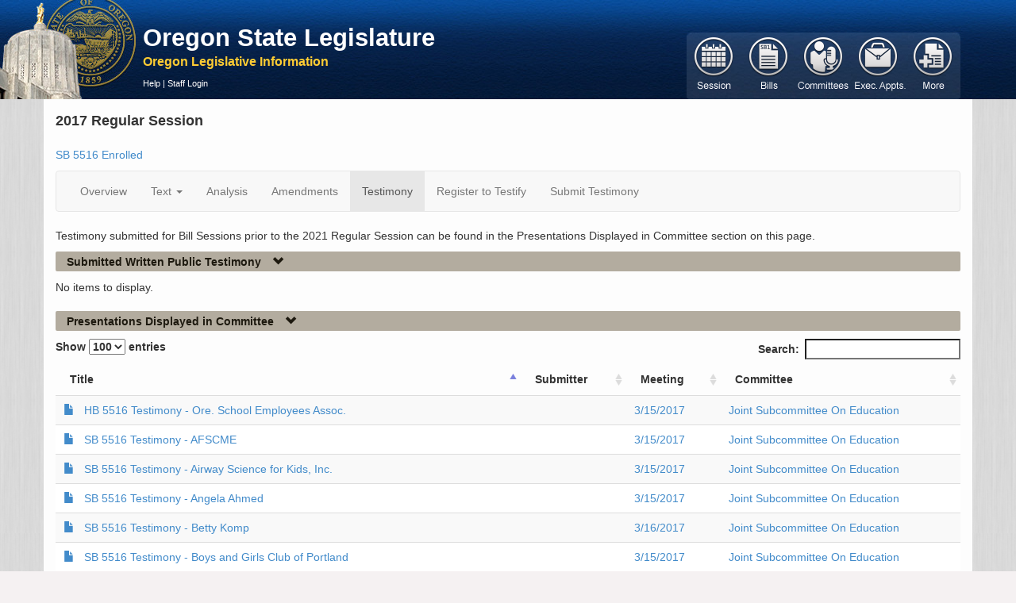

--- FILE ---
content_type: text/html; charset=utf-8
request_url: https://olis.oregonlegislature.gov/liz/2017R1/Measures/Testimony/SB5516
body_size: 98006
content:
<!DOCTYPE html>
<html lang="en">
<head>
    <meta http-equiv="X-UA-Compatible" content="IE=edge,chrome=1" />
    <meta charset="utf-8" />
    <title>SB5516 2017 Regular Session -  Oregon Legislative Information System</title>
    <link href="/liz/favicon.ico" rel="shortcut icon" type="image/x-icon" />
    <meta name="viewport" content="width=device-width, initial-scale=1.0" />
    <meta name="description" content="" />
    <meta name="author" content="" />

    



<link href="https://apps.oregonlegislature.gov/cdn/bootstrap/3.2.0/css/bootstrap-bundle.min.css" rel="stylesheet"/>






<link href="https://apps.oregonlegislature.gov/cdn/Leg/1.1.1/css/LegStandard.min.css" rel="stylesheet"/>

<link href="https://apps.oregonlegislature.gov/cdn/jquery.dataTables/1.10.2/media/css/jquery.dataTables.min.css" rel="stylesheet"/>

<link href="https://apps.oregonlegislature.gov/cdn/toastr/2.0.3/css/toastr.min.css" rel="stylesheet"/>

<link href="/liz/Content/Application.css" rel="stylesheet"/>
<link href="/liz/Content/legFooter.css" rel="stylesheet"/>


<link href=https://www.oregonlegislature.gov/olisnotification/olis-notification.css rel="stylesheet">

    
    <script src="//apps.oregonlegislature.gov/cdn/modernizr/2.8.3/modernizr-2.8.3.min.js"></script>

<script src="//apps.oregonlegislature.gov/cdn/jquery-custom-bundle/1.1.2/jquery-bundle.min.js"></script>

<script src="//apps.oregonlegislature.gov/cdn/jquery.dataTables/1.10.2/jquery.dataTables.min.js"></script>

<script src="//apps.oregonlegislature.gov/cdn/typeahead.jquery/0.10.4/typeahead.jquery.min.js"></script>

<script src="//apps.oregonlegislature.gov/cdn/bootstrap/3.2.0/js/bootstrap-bundle.min.js"></script>

<script src="//apps.oregonlegislature.gov/cdn/jquery.cookie/1.4/jquery.cookie.min.js"></script>

<script src="//apps.oregonlegislature.gov/cdn/Leg/1.1.2/js/leg-bundle.min.js"></script>


<script>
   var require = {
      baseUrl: '/liz/Scripts'
   };
</script>


<script src="//apps.oregonlegislature.gov/cdn/toastr/2.0.3/js/toastr.min.js"></script>


    
    <!-- Global site tag (gtag.js) - Google Analytics -->
<script async src="https://www.googletagmanager.com/gtag/js?id=G-DW4JVLGNKY"></script>
<script src="/liz/Scripts/googleAnalytics.js"></script>


</head>
<body translate="no">
    <div id="mainWrapper" class="container-fluid">
        <header class="row hidden-xs" style="margin-left: -20px">
            <div class="top-menu">
                <a href="http://www.oregonlegislature.gov/" class="oregon-leg-icon-link hidden-xs" target="_blank"></a>
                <div class="col-sm-4 col-md-5" style="margin: 0px 0px 0px 180px; padding-left: 5px;">
                    <h4 class="banner-header">
                        <a href="http://www.oregonlegislature.gov/" target="_blank" class="visible-md visible-lg" style="line-height:20px; font-weight: 600">Oregon State Legislature</a>
                    </h4>
                    <a href="/liz/"><small class="banner-subheader"><span class="">Oregon Legislative Information</span></small></a>
                    <div class="page-menu page-menu-text hidden-xs ">
                        
                        

<a href="https://www.oregonlegislature.gov/OLIS_help/Pages/Measures.aspx#Testimony" target="_blank">Help</a>
     | <a href="/liz/2017R1/Account/Login">Staff Login</a>
                    </div>
                </div>
            </div>
        </header>

        <div class="mobile-nav visible-xs row">
            <div class="col-xs-12" id="mobile-navbar">
                


<nav class="navbar navbar-default default-main-nav" style="">
    <div class="container-fluid">
        <div class="navbar-header">
            
            <a id="mobile-nav-brand" 
                class="navbar-brand visible-xs" 
                data-toggle="collapse" 
                data-target="#mobile-main-menu-bar-mobile-collapse" 
                style="height: 35px !important">
                Oregon Legislative Information
            </a>

            <button type="button" class="navbar-toggle" data-toggle="collapse" data-target="#mobile-main-menu-bar-mobile-collapse">
                <span class="sr-only">Toggle navigation</span>
                <span class="icon-bar"></span>
                <span class="icon-bar"></span>
                <span class="icon-bar"></span>
            </button>
        </div>
    </div>
    <div id="mobile-main-menu-bar-mobile-collapse" class="navbar-collapse collapse">
        <ul id="navigation-mobile">

                <li id="navigation-1-mobile" class="mobile-menu-li" style="display: block">
                    <a href="#" class=""
                       data-toggle="collapse"
                       data-target="#navigation-1-mobile-collapse"
                       data-icon-element="#navigation-1-mobile-icon"
                       data-collapsed-icon="glyphicon-plus"
                       data-expanded-icon="glyphicon-minus">

                        <span style="text-indent: 0px" class="mobile-header-text">
                            Session
                        </span>
                        <i id="navigation-1-mobile-icon" class="mobile-nav-icon glyphicon glyphicon-plus"></i>
                    </a>
                    <div id="navigation-1-mobile-collapse" class="collapse" data-load-action="/liz/2017R1/Navigation/SessionSelect?mobile=True" style="background: rgb(218, 206, 191);">
                    </div>
                </li>
                <li id="navigation-2-mobile" class="mobile-menu-li" style="display: block">
                    <a href="#" class="current"
                       data-toggle="collapse"
                       data-target="#navigation-2-mobile-collapse"
                       data-icon-element="#navigation-2-mobile-icon"
                       data-collapsed-icon="glyphicon-plus"
                       data-expanded-icon="glyphicon-minus">

                        <span style="text-indent: 0px" class="mobile-header-text">
                            Bills
                        </span>
                        <i id="navigation-2-mobile-icon" class="mobile-nav-icon glyphicon glyphicon-plus"></i>
                    </a>
                    <div id="navigation-2-mobile-collapse" class="collapse" data-load-action="/liz/2017R1/Navigation/BillSearchForm?mobile=True" style="background: rgb(218, 206, 191);">
                    </div>
                </li>
                <li id="navigation-3-mobile" class="mobile-menu-li" style="display: block">
                    <a href="#" class=""
                       data-toggle="collapse"
                       data-target="#navigation-3-mobile-collapse"
                       data-icon-element="#navigation-3-mobile-icon"
                       data-collapsed-icon="glyphicon-plus"
                       data-expanded-icon="glyphicon-minus">

                        <span style="text-indent: 0px" class="mobile-header-text">
                            Committees
                        </span>
                        <i id="navigation-3-mobile-icon" class="mobile-nav-icon glyphicon glyphicon-plus"></i>
                    </a>
                    <div id="navigation-3-mobile-collapse" class="collapse" data-load-action="/liz/2017R1/Navigation/CommitteeMainNav?mobile=True" style="background: rgb(218, 206, 191);">
                    </div>
                </li>
                <li id="navigation-4-mobile" class="mobile-menu-li" style="display: block">
                    <a href="#" class=""
                       data-toggle="collapse"
                       data-target="#navigation-4-mobile-collapse"
                       data-icon-element="#navigation-4-mobile-icon"
                       data-collapsed-icon="glyphicon-plus"
                       data-expanded-icon="glyphicon-minus">

                        <span style="text-indent: 0px" class="mobile-header-text">
                            Exec. Appts.
                        </span>
                        <i id="navigation-4-mobile-icon" class="mobile-nav-icon glyphicon glyphicon-plus"></i>
                    </a>
                    <div id="navigation-4-mobile-collapse" class="collapse" data-load-action="/liz/2017R1/Navigation/ExecApptNavigation?mobile=True" style="background: rgb(218, 206, 191);">
                    </div>
                </li>
                <li id="navigation-5-mobile" class="mobile-menu-li" style="display: block">
                    <a href="#" class=""
                       data-toggle="collapse"
                       data-target="#navigation-5-mobile-collapse"
                       data-icon-element="#navigation-5-mobile-icon"
                       data-collapsed-icon="glyphicon-plus"
                       data-expanded-icon="glyphicon-minus">

                        <span style="text-indent: 0px" class="mobile-header-text">
                            More
                        </span>
                        <i id="navigation-5-mobile-icon" class="mobile-nav-icon glyphicon glyphicon-plus"></i>
                    </a>
                    <div id="navigation-5-mobile-collapse" class="collapse" data-load-action="/liz/2017R1/Navigation/ReportsForm?mobile=True" style="background: rgb(218, 206, 191);">
                    </div>
                </li>

        </ul>
    </div>
</nav>


            </div>
        </div>

        <div class="visible-xs row mobile-page-menu">
            
            

<a href="https://www.oregonlegislature.gov/OLIS_help/Pages/Measures.aspx#Testimony" target="_blank">Help</a>
     | <a href="/liz/2017R1/Account/Login">Staff Login</a>
        </div>
        
        

        
        <section class="row">
            <div id="center-content" class="center-content-padding container">
                <div class="content-wrap">
                    <div class="main-nav-wrapper hidden-xs" style="position: relative;">
                        <div class="pull-right" style="margin-top: -109px;">
                            


<nav class="navbar navbar-default default-main-nav">
    <div class="container-fluid">
        <div class="navbar-header">
            <a class="navbar-brand visible-xs" data-toggle="collapse" data-target="#main-menu-bar">
                Oregon Legislative Information System
            </a>
            <button type="button" class="navbar-toggle" data-toggle="collapse" data-target="#main-menu-bar">
                <span class="sr-only">Toggle navigation</span>
                <span class="icon-bar"></span>
                <span class="icon-bar"></span>
                <span class="icon-bar"></span>
            </button>
        </div>
    </div>
    <div id="main-menu-bar" class="navbar-collapse collapse">
        <ul id="navigation" style="margin-top: 6px; margin-left: -15px">


                <li id="navigation-1" class="button-group" data-action="/liz/2017R1/Navigation/SessionSelect" data-navigation="true">
                    <a href="#" class="">
                        <span>Session</span>
                    </a>
                </li>
                <li id="navigation-2" class="button-group" data-action="/liz/2017R1/Navigation/BillSearchForm" data-navigation="true">
                    <a href="#" class="current">
                        <span>Bill</span>
                    </a>
                </li>
                <li id="navigation-3" class="button-group" data-action="/liz/2017R1/Navigation/CommitteeMainNav" data-navigation="true">
                    <a href="#" class="">
                        <span>Committees</span>
                    </a>
                </li>
                <li id="navigation-4" class="button-group" data-action="/liz/2017R1/Navigation/ExecApptNavigation" data-navigation="true">
                    <a href="#" class="">
                        <span>ExecutiveAppointments</span>
                    </a>
                </li>
                <li id="navigation-5" class="button-group" data-action="/liz/2017R1/Navigation/ReportsForm" data-navigation="true">
                    <a href="#" class="">
                        <span>Reports</span>
                    </a>
                </li>
        </ul>
    </div>
</nav>


                        </div>
                        <div id="navigation-flyout"></div>
                    </div>
                    
                    

<div class="session-full-name">2017 Regular Session</div>
<div class="row">
    <div class="col-xs-6 col-sm-6 col-md-6 col-lg-6">

<a href="/liz/2017R1/Downloads/MeasureDocument/SB5516" target="_blank" title="Measure text PDF for the current version">SB 5516 Enrolled</a>
        
        
    </div>

    <div class="col-md-3">
        <input type="hidden" id="hdnLockStatus" />
        <div class="btn btn-default btn-custom hidden" id="lockbutton" onclick="SaveLockUnlock('36064')">
            <span>Lock Sponsors</span>
            <a class="glyphicon glyphicon-star-empty"></a>
        </div>
    </div>

</div>



<nav class="navbar navbar-default">
    <div class="container-fluid">
        <div class="navbar-header">
            <a class="navbar-brand visible-xs" data-toggle="collapse" data-target="#menu-bar">
                Navigation
            </a>

            <button type="button" class="navbar-toggle" data-toggle="collapse" data-target="#menu-bar">
                <span class="sr-only">Toggle navigation</span>
                <span class="icon-bar"></span>
                <span class="icon-bar"></span>
                <span class="icon-bar"></span>
            </button>

        </div>
    </div>
    <div id="menu-bar" class="navbar-collapse collapse">
        <ul class="nav navbar-nav">
                    <li class="">
                        <a href="/liz/2017R1/Measures/Overview/SB5516" target="_self" >Overview</a>
                    </li>
                    <li class="dropdown ">
                        <a class="dropdown-toggle" href="#" data-toggle="dropdown">Text <b class="caret"></b></a>
                        <ul class="dropdown-menu">
                            <li>
                                                    <a href="/liz/2017R1/Downloads/MeasureDocument/SB5516/Introduced" class=" menu-link padded-link" target="_blank">Introduced</a>
                                                    <span class="link-icons ">
                                                        <a href="/liz/2017R1/Downloads/MeasureDocument/SB5516/Introduced" class="inline-menu-link" title="Get the Pdf" target="_blank">
                                                            <i class="pdf-link"></i>
                                                        </a></span></li><li>
                                                    <a href="/liz/2017R1/Downloads/MeasureDocument/SB5516/Senate%20Amendments%20to%20Introduced" class=" menu-link padded-link" target="_blank">Senate Amendments to Introduced</a>
                                                    <span class="link-icons ">
                                                        <a href="/liz/2017R1/Downloads/MeasureDocument/SB5516/Senate%20Amendments%20to%20Introduced" class="inline-menu-link" title="Get the Pdf" target="_blank">
                                                            <i class="pdf-link"></i>
                                                        </a></span></li><li>
                                                    <a href="/liz/2017R1/Downloads/MeasureDocument/SB5516/A-Engrossed" class=" menu-link padded-link" target="_blank">A-Engrossed</a>
                                                    <span class="link-icons ">
                                                        <a href="/liz/2017R1/Downloads/MeasureDocument/SB5516/A-Engrossed" class="inline-menu-link" title="Get the Pdf" target="_blank">
                                                            <i class="pdf-link"></i>
                                                        </a></span></li><li>
                                                    <a href="/liz/2017R1/Downloads/MeasureDocument/SB5516/Enrolled" class="current-measure-version menu-link padded-link" target="_blank">Enrolled</a>
                                                    <span class="link-icons ">
                                                        <a href="/liz/2017R1/Downloads/MeasureDocument/SB5516/Enrolled" class="inline-menu-link" title="Get the Pdf" target="_blank">
                                                            <i class="pdf-link"></i>
                                                        </a></span></li>
                        </ul>
                    </li>
                    <li class="">
                        <a href="/liz/2017R1/Measures/Analysis/SB5516" target="_self" >Analysis</a>
                    </li>
                    <li class="">
                        <a href="/liz/2017R1/Measures/ProposedAmendments/SB5516" target="_self" >Amendments</a>
                    </li>
                    <li class="active">
                        <a href="/liz/2017R1/Measures/Testimony/SB5516" target="_self" >Testimony</a>
                    </li>
                    <li class="">
                        <a target="_self"  onclick=showRegisterModal(&#39;overview&#39;)>Register to Testify</a>
                    </li>
                    <li class="">
                        <a target="_self"  onclick=showUploadTestimony()>Submit Testimony</a>
                    </li>
        </ul>
    </div>
</nav>

<script src="/liz/Areas/Measures/Scripts/Overview/testimonyReg.js"></script>
<script src="/liz/Areas/Measures/Scripts/Overview/testimonyDsp.js"></script>


    <p style="padding-top:20px;">
        Testimony submitted for Bill Sessions prior to the 2021 Regular Session can be found in the Presentations Displayed in Committee section on this page.
    </p>

<h5 class="header">
    

    
    <a href="#publicTestimony"
       data-toggle="collapse"
       data-icon-element="#submitted-written-public-testimony-icon"
       data-collapsed-icon="glyphicon-chevron-right"
       data-expanded-icon="glyphicon-chevron-down"
       data-ignore-children="false"
       data-collapse-state="open">
        
        <span class="link-header-text">Submitted Written Public Testimony</span>
        
            <i id="submitted-written-public-testimony-icon" class="glyphicon glyphicon-chevron-down"></i>
    </a>
</h5>
<div id="publicTestimony" class="collapse in">
<p>No items to display.</p></div>

<h5 class="header">
    

    
    <a href="#presentation"
       data-toggle="collapse"
       data-icon-element="#presentations-displayed-in-committee-icon"
       data-collapsed-icon="glyphicon-chevron-right"
       data-expanded-icon="glyphicon-chevron-down"
       data-ignore-children="false"
       data-collapse-state="open">
        
        <span class="link-header-text">Presentations Displayed in Committee</span>
        
            <i id="presentations-displayed-in-committee-icon" class="glyphicon glyphicon-chevron-down"></i>
    </a>
</h5>
<div id="presentation" class="collapse in">
        <table id="ExhibitsTable" class="table table-striped table-hover data-table">
            <thead>
                <tr>
                    
                    <th>Title</th>
                    <th>Submitter</th>
                    <th>Meeting</th>
                    <th>Committee</th>
                </tr>
            </thead>
            <tbody>
                        <tr>
                            <td><a href="/liz/2017R1/Downloads/CommitteeMeetingDocument/107089" target="_blank"><i class="glyphicon glyphicon-file"></i></a> &nbsp; <a href="/liz/2017R1/Downloads/CommitteeMeetingDocument/107089" target="_blank">SB 5516 Testimony - Early Learning Washington Co. (1)</a></td>
                            <td></td>
                            <td data-order="636251634000000000">
                                <a href="/liz/2017R1/Committees/JWMED/2017-03-15-08-30">3/15/2017</a>
                            </td>
                            <td>
                                <a href="/liz/2017R1/Committees/JWMED/Overview" title="Committee Overview">Joint Subcommittee On Education</a>
                            </td>
                        </tr>
                        <tr>
                            <td><a href="/liz/2017R1/Downloads/CommitteeMeetingDocument/107090" target="_blank"><i class="glyphicon glyphicon-file"></i></a> &nbsp; <a href="/liz/2017R1/Downloads/CommitteeMeetingDocument/107090" target="_blank">SB 5516 Testimony - League of Women Voters of Oregon (2)</a></td>
                            <td></td>
                            <td data-order="636251634000000000">
                                <a href="/liz/2017R1/Committees/JWMED/2017-03-15-08-30">3/15/2017</a>
                            </td>
                            <td>
                                <a href="/liz/2017R1/Committees/JWMED/Overview" title="Committee Overview">Joint Subcommittee On Education</a>
                            </td>
                        </tr>
                        <tr>
                            <td><a href="/liz/2017R1/Downloads/CommitteeMeetingDocument/107091" target="_blank"><i class="glyphicon glyphicon-file"></i></a> &nbsp; <a href="/liz/2017R1/Downloads/CommitteeMeetingDocument/107091" target="_blank">SB 5516 Testimony - Ore. Juvenile Dept. Directors’ Assoc.</a></td>
                            <td></td>
                            <td data-order="636251634000000000">
                                <a href="/liz/2017R1/Committees/JWMED/2017-03-15-08-30">3/15/2017</a>
                            </td>
                            <td>
                                <a href="/liz/2017R1/Committees/JWMED/Overview" title="Committee Overview">Joint Subcommittee On Education</a>
                            </td>
                        </tr>
                        <tr>
                            <td><a href="/liz/2017R1/Downloads/CommitteeMeetingDocument/107330" target="_blank"><i class="glyphicon glyphicon-file"></i></a> &nbsp; <a href="/liz/2017R1/Downloads/CommitteeMeetingDocument/107330" target="_blank">SB 5516 Testimony - Boys and Girls Club of Portland</a></td>
                            <td></td>
                            <td data-order="636251634000000000">
                                <a href="/liz/2017R1/Committees/JWMED/2017-03-15-08-30">3/15/2017</a>
                            </td>
                            <td>
                                <a href="/liz/2017R1/Committees/JWMED/Overview" title="Committee Overview">Joint Subcommittee On Education</a>
                            </td>
                        </tr>
                        <tr>
                            <td><a href="/liz/2017R1/Downloads/CommitteeMeetingDocument/107331" target="_blank"><i class="glyphicon glyphicon-file"></i></a> &nbsp; <a href="/liz/2017R1/Downloads/CommitteeMeetingDocument/107331" target="_blank">SB 5516 Testimony - Clackamas Co.</a></td>
                            <td></td>
                            <td data-order="636251634000000000">
                                <a href="/liz/2017R1/Committees/JWMED/2017-03-15-08-30">3/15/2017</a>
                            </td>
                            <td>
                                <a href="/liz/2017R1/Committees/JWMED/Overview" title="Committee Overview">Joint Subcommittee On Education</a>
                            </td>
                        </tr>
                        <tr>
                            <td><a href="/liz/2017R1/Downloads/CommitteeMeetingDocument/107332" target="_blank"><i class="glyphicon glyphicon-file"></i></a> &nbsp; <a href="/liz/2017R1/Downloads/CommitteeMeetingDocument/107332" target="_blank">SB 5516 Testimony - Early Learning Washington Co. (2)</a></td>
                            <td></td>
                            <td data-order="636251634000000000">
                                <a href="/liz/2017R1/Committees/JWMED/2017-03-15-08-30">3/15/2017</a>
                            </td>
                            <td>
                                <a href="/liz/2017R1/Committees/JWMED/Overview" title="Committee Overview">Joint Subcommittee On Education</a>
                            </td>
                        </tr>
                        <tr>
                            <td><a href="/liz/2017R1/Downloads/CommitteeMeetingDocument/107333" target="_blank"><i class="glyphicon glyphicon-file"></i></a> &nbsp; <a href="/liz/2017R1/Downloads/CommitteeMeetingDocument/107333" target="_blank">SB 5516 Testimony - Friends of the Children Klamath Basin (1)</a></td>
                            <td></td>
                            <td data-order="636251634000000000">
                                <a href="/liz/2017R1/Committees/JWMED/2017-03-15-08-30">3/15/2017</a>
                            </td>
                            <td>
                                <a href="/liz/2017R1/Committees/JWMED/Overview" title="Committee Overview">Joint Subcommittee On Education</a>
                            </td>
                        </tr>
                        <tr>
                            <td><a href="/liz/2017R1/Downloads/CommitteeMeetingDocument/107334" target="_blank"><i class="glyphicon glyphicon-file"></i></a> &nbsp; <a href="/liz/2017R1/Downloads/CommitteeMeetingDocument/107334" target="_blank">SB 5516 Testimony - Friends of the Children</a></td>
                            <td></td>
                            <td data-order="636251634000000000">
                                <a href="/liz/2017R1/Committees/JWMED/2017-03-15-08-30">3/15/2017</a>
                            </td>
                            <td>
                                <a href="/liz/2017R1/Committees/JWMED/Overview" title="Committee Overview">Joint Subcommittee On Education</a>
                            </td>
                        </tr>
                        <tr>
                            <td><a href="/liz/2017R1/Downloads/CommitteeMeetingDocument/107335" target="_blank"><i class="glyphicon glyphicon-file"></i></a> &nbsp; <a href="/liz/2017R1/Downloads/CommitteeMeetingDocument/107335" target="_blank">SB 5516 Testimony - Angela Ahmed</a></td>
                            <td></td>
                            <td data-order="636251634000000000">
                                <a href="/liz/2017R1/Committees/JWMED/2017-03-15-08-30">3/15/2017</a>
                            </td>
                            <td>
                                <a href="/liz/2017R1/Committees/JWMED/Overview" title="Committee Overview">Joint Subcommittee On Education</a>
                            </td>
                        </tr>
                        <tr>
                            <td><a href="/liz/2017R1/Downloads/CommitteeMeetingDocument/107336" target="_blank"><i class="glyphicon glyphicon-file"></i></a> &nbsp; <a href="/liz/2017R1/Downloads/CommitteeMeetingDocument/107336" target="_blank">SB 5516 Testimony - Jim Brunke</a></td>
                            <td></td>
                            <td data-order="636251634000000000">
                                <a href="/liz/2017R1/Committees/JWMED/2017-03-15-08-30">3/15/2017</a>
                            </td>
                            <td>
                                <a href="/liz/2017R1/Committees/JWMED/Overview" title="Committee Overview">Joint Subcommittee On Education</a>
                            </td>
                        </tr>
                        <tr>
                            <td><a href="/liz/2017R1/Downloads/CommitteeMeetingDocument/107337" target="_blank"><i class="glyphicon glyphicon-file"></i></a> &nbsp; <a href="/liz/2017R1/Downloads/CommitteeMeetingDocument/107337" target="_blank">SB 5516 Testimony - Lesli Takasugi</a></td>
                            <td></td>
                            <td data-order="636251634000000000">
                                <a href="/liz/2017R1/Committees/JWMED/2017-03-15-08-30">3/15/2017</a>
                            </td>
                            <td>
                                <a href="/liz/2017R1/Committees/JWMED/Overview" title="Committee Overview">Joint Subcommittee On Education</a>
                            </td>
                        </tr>
                        <tr>
                            <td><a href="/liz/2017R1/Downloads/CommitteeMeetingDocument/107338" target="_blank"><i class="glyphicon glyphicon-file"></i></a> &nbsp; <a href="/liz/2017R1/Downloads/CommitteeMeetingDocument/107338" target="_blank">SB 5516 Testimony - Multnomah Co. Dept. of Community Justice</a></td>
                            <td></td>
                            <td data-order="636251634000000000">
                                <a href="/liz/2017R1/Committees/JWMED/2017-03-15-08-30">3/15/2017</a>
                            </td>
                            <td>
                                <a href="/liz/2017R1/Committees/JWMED/Overview" title="Committee Overview">Joint Subcommittee On Education</a>
                            </td>
                        </tr>
                        <tr>
                            <td><a href="/liz/2017R1/Downloads/CommitteeMeetingDocument/107339" target="_blank"><i class="glyphicon glyphicon-file"></i></a> &nbsp; <a href="/liz/2017R1/Downloads/CommitteeMeetingDocument/107339" target="_blank">SB 5516 Testimony - Ore. Assoc. for the Edu. of Young Children</a></td>
                            <td></td>
                            <td data-order="636251634000000000">
                                <a href="/liz/2017R1/Committees/JWMED/2017-03-15-08-30">3/15/2017</a>
                            </td>
                            <td>
                                <a href="/liz/2017R1/Committees/JWMED/Overview" title="Committee Overview">Joint Subcommittee On Education</a>
                            </td>
                        </tr>
                        <tr>
                            <td><a href="/liz/2017R1/Downloads/CommitteeMeetingDocument/107340" target="_blank"><i class="glyphicon glyphicon-file"></i></a> &nbsp; <a href="/liz/2017R1/Downloads/CommitteeMeetingDocument/107340" target="_blank">SB 5516 Testimony - Ore. Community Foundation</a></td>
                            <td></td>
                            <td data-order="636251634000000000">
                                <a href="/liz/2017R1/Committees/JWMED/2017-03-15-08-30">3/15/2017</a>
                            </td>
                            <td>
                                <a href="/liz/2017R1/Committees/JWMED/Overview" title="Committee Overview">Joint Subcommittee On Education</a>
                            </td>
                        </tr>
                        <tr>
                            <td><a href="/liz/2017R1/Downloads/CommitteeMeetingDocument/107341" target="_blank"><i class="glyphicon glyphicon-file"></i></a> &nbsp; <a href="/liz/2017R1/Downloads/CommitteeMeetingDocument/107341" target="_blank">SB 5516 Testimony - Olivia Servantes</a></td>
                            <td></td>
                            <td data-order="636251634000000000">
                                <a href="/liz/2017R1/Committees/JWMED/2017-03-15-08-30">3/15/2017</a>
                            </td>
                            <td>
                                <a href="/liz/2017R1/Committees/JWMED/Overview" title="Committee Overview">Joint Subcommittee On Education</a>
                            </td>
                        </tr>
                        <tr>
                            <td><a href="/liz/2017R1/Downloads/CommitteeMeetingDocument/107342" target="_blank"><i class="glyphicon glyphicon-file"></i></a> &nbsp; <a href="/liz/2017R1/Downloads/CommitteeMeetingDocument/107342" target="_blank">SB 5516 Testimony - SE Works</a></td>
                            <td></td>
                            <td data-order="636251634000000000">
                                <a href="/liz/2017R1/Committees/JWMED/2017-03-15-08-30">3/15/2017</a>
                            </td>
                            <td>
                                <a href="/liz/2017R1/Committees/JWMED/Overview" title="Committee Overview">Joint Subcommittee On Education</a>
                            </td>
                        </tr>
                        <tr>
                            <td><a href="/liz/2017R1/Downloads/CommitteeMeetingDocument/107343" target="_blank"><i class="glyphicon glyphicon-file"></i></a> &nbsp; <a href="/liz/2017R1/Downloads/CommitteeMeetingDocument/107343" target="_blank">SB 5516 Testimony - SMART: Start Making A Reader Today</a></td>
                            <td></td>
                            <td data-order="636251634000000000">
                                <a href="/liz/2017R1/Committees/JWMED/2017-03-15-08-30">3/15/2017</a>
                            </td>
                            <td>
                                <a href="/liz/2017R1/Committees/JWMED/Overview" title="Committee Overview">Joint Subcommittee On Education</a>
                            </td>
                        </tr>
                        <tr>
                            <td><a href="/liz/2017R1/Downloads/CommitteeMeetingDocument/107351" target="_blank"><i class="glyphicon glyphicon-file"></i></a> &nbsp; <a href="/liz/2017R1/Downloads/CommitteeMeetingDocument/107351" target="_blank">SB 5516 Testimony - Christy O&#39;Neill</a></td>
                            <td></td>
                            <td data-order="636251634000000000">
                                <a href="/liz/2017R1/Committees/JWMED/2017-03-15-08-30">3/15/2017</a>
                            </td>
                            <td>
                                <a href="/liz/2017R1/Committees/JWMED/Overview" title="Committee Overview">Joint Subcommittee On Education</a>
                            </td>
                        </tr>
                        <tr>
                            <td><a href="/liz/2017R1/Downloads/CommitteeMeetingDocument/107352" target="_blank"><i class="glyphicon glyphicon-file"></i></a> &nbsp; <a href="/liz/2017R1/Downloads/CommitteeMeetingDocument/107352" target="_blank">SB 5516 Testimony - Friends of the Children Klamath Basin (2)</a></td>
                            <td></td>
                            <td data-order="636251634000000000">
                                <a href="/liz/2017R1/Committees/JWMED/2017-03-15-08-30">3/15/2017</a>
                            </td>
                            <td>
                                <a href="/liz/2017R1/Committees/JWMED/Overview" title="Committee Overview">Joint Subcommittee On Education</a>
                            </td>
                        </tr>
                        <tr>
                            <td><a href="/liz/2017R1/Downloads/CommitteeMeetingDocument/107353" target="_blank"><i class="glyphicon glyphicon-file"></i></a> &nbsp; <a href="/liz/2017R1/Downloads/CommitteeMeetingDocument/107353" target="_blank">Sb 5516 Testimony - Julie Young</a></td>
                            <td></td>
                            <td data-order="636251634000000000">
                                <a href="/liz/2017R1/Committees/JWMED/2017-03-15-08-30">3/15/2017</a>
                            </td>
                            <td>
                                <a href="/liz/2017R1/Committees/JWMED/Overview" title="Committee Overview">Joint Subcommittee On Education</a>
                            </td>
                        </tr>
                        <tr>
                            <td><a href="/liz/2017R1/Downloads/CommitteeMeetingDocument/107354" target="_blank"><i class="glyphicon glyphicon-file"></i></a> &nbsp; <a href="/liz/2017R1/Downloads/CommitteeMeetingDocument/107354" target="_blank">SB 5516 Testimony - Marion and Polk Early Learning Hub</a></td>
                            <td></td>
                            <td data-order="636251634000000000">
                                <a href="/liz/2017R1/Committees/JWMED/2017-03-15-08-30">3/15/2017</a>
                            </td>
                            <td>
                                <a href="/liz/2017R1/Committees/JWMED/Overview" title="Committee Overview">Joint Subcommittee On Education</a>
                            </td>
                        </tr>
                        <tr>
                            <td><a href="/liz/2017R1/Downloads/CommitteeMeetingDocument/107355" target="_blank"><i class="glyphicon glyphicon-file"></i></a> &nbsp; <a href="/liz/2017R1/Downloads/CommitteeMeetingDocument/107355" target="_blank">SB 5516 Testimony - Shannon Young Roberts</a></td>
                            <td></td>
                            <td data-order="636251634000000000">
                                <a href="/liz/2017R1/Committees/JWMED/2017-03-15-08-30">3/15/2017</a>
                            </td>
                            <td>
                                <a href="/liz/2017R1/Committees/JWMED/Overview" title="Committee Overview">Joint Subcommittee On Education</a>
                            </td>
                        </tr>
                        <tr>
                            <td><a href="/liz/2017R1/Downloads/CommitteeMeetingDocument/106800" target="_blank"><i class="glyphicon glyphicon-file"></i></a> &nbsp; <a href="/liz/2017R1/Downloads/CommitteeMeetingDocument/106800" target="_blank">SB 5516 Testimony - Jackson Street Youth Services</a></td>
                            <td></td>
                            <td data-order="636251634000000000">
                                <a href="/liz/2017R1/Committees/JWMED/2017-03-15-08-30">3/15/2017</a>
                            </td>
                            <td>
                                <a href="/liz/2017R1/Committees/JWMED/Overview" title="Committee Overview">Joint Subcommittee On Education</a>
                            </td>
                        </tr>
                        <tr>
                            <td><a href="/liz/2017R1/Downloads/CommitteeMeetingDocument/106801" target="_blank"><i class="glyphicon glyphicon-file"></i></a> &nbsp; <a href="/liz/2017R1/Downloads/CommitteeMeetingDocument/106801" target="_blank">SB 5516 Testimony - League of Women Voters of Oregon (1)</a></td>
                            <td></td>
                            <td data-order="636251634000000000">
                                <a href="/liz/2017R1/Committees/JWMED/2017-03-15-08-30">3/15/2017</a>
                            </td>
                            <td>
                                <a href="/liz/2017R1/Committees/JWMED/Overview" title="Committee Overview">Joint Subcommittee On Education</a>
                            </td>
                        </tr>
                        <tr>
                            <td><a href="/liz/2017R1/Downloads/CommitteeMeetingDocument/106802" target="_blank"><i class="glyphicon glyphicon-file"></i></a> &nbsp; <a href="/liz/2017R1/Downloads/CommitteeMeetingDocument/106802" target="_blank">SB 5516 Testimony - Lisa Lee</a></td>
                            <td></td>
                            <td data-order="636251634000000000">
                                <a href="/liz/2017R1/Committees/JWMED/2017-03-15-08-30">3/15/2017</a>
                            </td>
                            <td>
                                <a href="/liz/2017R1/Committees/JWMED/Overview" title="Committee Overview">Joint Subcommittee On Education</a>
                            </td>
                        </tr>
                        <tr>
                            <td><a href="/liz/2017R1/Downloads/CommitteeMeetingDocument/106813" target="_blank"><i class="glyphicon glyphicon-file"></i></a> &nbsp; <a href="/liz/2017R1/Downloads/CommitteeMeetingDocument/106813" target="_blank">SB 5516 Testimony - Dave Porter</a></td>
                            <td></td>
                            <td data-order="636251634000000000">
                                <a href="/liz/2017R1/Committees/JWMED/2017-03-15-08-30">3/15/2017</a>
                            </td>
                            <td>
                                <a href="/liz/2017R1/Committees/JWMED/Overview" title="Committee Overview">Joint Subcommittee On Education</a>
                            </td>
                        </tr>
                        <tr>
                            <td><a href="/liz/2017R1/Downloads/CommitteeMeetingDocument/107052" target="_blank"><i class="glyphicon glyphicon-file"></i></a> &nbsp; <a href="/liz/2017R1/Downloads/CommitteeMeetingDocument/107052" target="_blank">SB 5516 Testimony - Boys and Girls Clubs of the Greater Santiam</a></td>
                            <td></td>
                            <td data-order="636251634000000000">
                                <a href="/liz/2017R1/Committees/JWMED/2017-03-15-08-30">3/15/2017</a>
                            </td>
                            <td>
                                <a href="/liz/2017R1/Committees/JWMED/Overview" title="Committee Overview">Joint Subcommittee On Education</a>
                            </td>
                        </tr>
                        <tr>
                            <td><a href="/liz/2017R1/Downloads/CommitteeMeetingDocument/107053" target="_blank"><i class="glyphicon glyphicon-file"></i></a> &nbsp; <a href="/liz/2017R1/Downloads/CommitteeMeetingDocument/107053" target="_blank">SB 5516 Testimony - Cheryl Zwillinger</a></td>
                            <td></td>
                            <td data-order="636251634000000000">
                                <a href="/liz/2017R1/Committees/JWMED/2017-03-15-08-30">3/15/2017</a>
                            </td>
                            <td>
                                <a href="/liz/2017R1/Committees/JWMED/Overview" title="Committee Overview">Joint Subcommittee On Education</a>
                            </td>
                        </tr>
                        <tr>
                            <td><a href="/liz/2017R1/Downloads/CommitteeMeetingDocument/107054" target="_blank"><i class="glyphicon glyphicon-file"></i></a> &nbsp; <a href="/liz/2017R1/Downloads/CommitteeMeetingDocument/107054" target="_blank">SB 5516 Testimony - Community in Action</a></td>
                            <td></td>
                            <td data-order="636251634000000000">
                                <a href="/liz/2017R1/Committees/JWMED/2017-03-15-08-30">3/15/2017</a>
                            </td>
                            <td>
                                <a href="/liz/2017R1/Committees/JWMED/Overview" title="Committee Overview">Joint Subcommittee On Education</a>
                            </td>
                        </tr>
                        <tr>
                            <td><a href="/liz/2017R1/Downloads/CommitteeMeetingDocument/107055" target="_blank"><i class="glyphicon glyphicon-file"></i></a> &nbsp; <a href="/liz/2017R1/Downloads/CommitteeMeetingDocument/107055" target="_blank">SB 5516 Testimony - Healthy U</a></td>
                            <td></td>
                            <td data-order="636251634000000000">
                                <a href="/liz/2017R1/Committees/JWMED/2017-03-15-08-30">3/15/2017</a>
                            </td>
                            <td>
                                <a href="/liz/2017R1/Committees/JWMED/Overview" title="Committee Overview">Joint Subcommittee On Education</a>
                            </td>
                        </tr>
                        <tr>
                            <td><a href="/liz/2017R1/Downloads/CommitteeMeetingDocument/107056" target="_blank"><i class="glyphicon glyphicon-file"></i></a> &nbsp; <a href="/liz/2017R1/Downloads/CommitteeMeetingDocument/107056" target="_blank">SB 5516 Testimony - Strengthening Rural Families</a></td>
                            <td></td>
                            <td data-order="636251634000000000">
                                <a href="/liz/2017R1/Committees/JWMED/2017-03-15-08-30">3/15/2017</a>
                            </td>
                            <td>
                                <a href="/liz/2017R1/Committees/JWMED/Overview" title="Committee Overview">Joint Subcommittee On Education</a>
                            </td>
                        </tr>
                        <tr>
                            <td><a href="/liz/2017R1/Downloads/CommitteeMeetingDocument/107812" target="_blank"><i class="glyphicon glyphicon-file"></i></a> &nbsp; <a href="/liz/2017R1/Downloads/CommitteeMeetingDocument/107812" target="_blank">HB 5516 Testimony - Ore. School Employees Assoc.</a></td>
                            <td></td>
                            <td data-order="636251634000000000">
                                <a href="/liz/2017R1/Committees/JWMED/2017-03-15-08-30">3/15/2017</a>
                            </td>
                            <td>
                                <a href="/liz/2017R1/Committees/JWMED/Overview" title="Committee Overview">Joint Subcommittee On Education</a>
                            </td>
                        </tr>
                        <tr>
                            <td><a href="/liz/2017R1/Downloads/CommitteeMeetingDocument/107813" target="_blank"><i class="glyphicon glyphicon-file"></i></a> &nbsp; <a href="/liz/2017R1/Downloads/CommitteeMeetingDocument/107813" target="_blank">SB 5516 Testimony - AFSCME</a></td>
                            <td></td>
                            <td data-order="636251634000000000">
                                <a href="/liz/2017R1/Committees/JWMED/2017-03-15-08-30">3/15/2017</a>
                            </td>
                            <td>
                                <a href="/liz/2017R1/Committees/JWMED/Overview" title="Committee Overview">Joint Subcommittee On Education</a>
                            </td>
                        </tr>
                        <tr>
                            <td><a href="/liz/2017R1/Downloads/CommitteeMeetingDocument/107814" target="_blank"><i class="glyphicon glyphicon-file"></i></a> &nbsp; <a href="/liz/2017R1/Downloads/CommitteeMeetingDocument/107814" target="_blank">SB 5516 Testimony - Airway Science for Kids, Inc.</a></td>
                            <td></td>
                            <td data-order="636251634000000000">
                                <a href="/liz/2017R1/Committees/JWMED/2017-03-15-08-30">3/15/2017</a>
                            </td>
                            <td>
                                <a href="/liz/2017R1/Committees/JWMED/Overview" title="Committee Overview">Joint Subcommittee On Education</a>
                            </td>
                        </tr>
                        <tr>
                            <td><a href="/liz/2017R1/Downloads/CommitteeMeetingDocument/107815" target="_blank"><i class="glyphicon glyphicon-file"></i></a> &nbsp; <a href="/liz/2017R1/Downloads/CommitteeMeetingDocument/107815" target="_blank">SB 5516 Testimony - Kid Time Discovery Experience (1)</a></td>
                            <td></td>
                            <td data-order="636251634000000000">
                                <a href="/liz/2017R1/Committees/JWMED/2017-03-15-08-30">3/15/2017</a>
                            </td>
                            <td>
                                <a href="/liz/2017R1/Committees/JWMED/Overview" title="Committee Overview">Joint Subcommittee On Education</a>
                            </td>
                        </tr>
                        <tr>
                            <td><a href="/liz/2017R1/Downloads/CommitteeMeetingDocument/107816" target="_blank"><i class="glyphicon glyphicon-file"></i></a> &nbsp; <a href="/liz/2017R1/Downloads/CommitteeMeetingDocument/107816" target="_blank">SB 5516 Testimony - Native American Youth and Family Center</a></td>
                            <td></td>
                            <td data-order="636251634000000000">
                                <a href="/liz/2017R1/Committees/JWMED/2017-03-15-08-30">3/15/2017</a>
                            </td>
                            <td>
                                <a href="/liz/2017R1/Committees/JWMED/Overview" title="Committee Overview">Joint Subcommittee On Education</a>
                            </td>
                        </tr>
                        <tr>
                            <td><a href="/liz/2017R1/Downloads/CommitteeMeetingDocument/107817" target="_blank"><i class="glyphicon glyphicon-file"></i></a> &nbsp; <a href="/liz/2017R1/Downloads/CommitteeMeetingDocument/107817" target="_blank">SB 5516 Testimony - Laura Brown</a></td>
                            <td></td>
                            <td data-order="636251634000000000">
                                <a href="/liz/2017R1/Committees/JWMED/2017-03-15-08-30">3/15/2017</a>
                            </td>
                            <td>
                                <a href="/liz/2017R1/Committees/JWMED/Overview" title="Committee Overview">Joint Subcommittee On Education</a>
                            </td>
                        </tr>
                        <tr>
                            <td><a href="/liz/2017R1/Downloads/CommitteeMeetingDocument/107818" target="_blank"><i class="glyphicon glyphicon-file"></i></a> &nbsp; <a href="/liz/2017R1/Downloads/CommitteeMeetingDocument/107818" target="_blank">SB 5516 Testimony - Todos Juntos</a></td>
                            <td></td>
                            <td data-order="636251634000000000">
                                <a href="/liz/2017R1/Committees/JWMED/2017-03-15-08-30">3/15/2017</a>
                            </td>
                            <td>
                                <a href="/liz/2017R1/Committees/JWMED/Overview" title="Committee Overview">Joint Subcommittee On Education</a>
                            </td>
                        </tr>
                        <tr>
                            <td><a href="/liz/2017R1/Downloads/CommitteeMeetingDocument/107819" target="_blank"><i class="glyphicon glyphicon-file"></i></a> &nbsp; <a href="/liz/2017R1/Downloads/CommitteeMeetingDocument/107819" target="_blank">SB 5516 Testimony - Oregon Center for Christian Voices</a></td>
                            <td></td>
                            <td data-order="636251634000000000">
                                <a href="/liz/2017R1/Committees/JWMED/2017-03-15-08-30">3/15/2017</a>
                            </td>
                            <td>
                                <a href="/liz/2017R1/Committees/JWMED/Overview" title="Committee Overview">Joint Subcommittee On Education</a>
                            </td>
                        </tr>
                        <tr>
                            <td><a href="/liz/2017R1/Downloads/CommitteeMeetingDocument/107849" target="_blank"><i class="glyphicon glyphicon-file"></i></a> &nbsp; <a href="/liz/2017R1/Downloads/CommitteeMeetingDocument/107849" target="_blank">SB 5516 Testimony - REAP Inc.</a></td>
                            <td></td>
                            <td data-order="636251634000000000">
                                <a href="/liz/2017R1/Committees/JWMED/2017-03-15-08-30">3/15/2017</a>
                            </td>
                            <td>
                                <a href="/liz/2017R1/Committees/JWMED/Overview" title="Committee Overview">Joint Subcommittee On Education</a>
                            </td>
                        </tr>
                        <tr>
                            <td><a href="/liz/2017R1/Downloads/CommitteeMeetingDocument/107871" target="_blank"><i class="glyphicon glyphicon-file"></i></a> &nbsp; <a href="/liz/2017R1/Downloads/CommitteeMeetingDocument/107871" target="_blank">SB 5516 Testimony - Kid Time Discovery Experience (2)</a></td>
                            <td></td>
                            <td data-order="636251634000000000">
                                <a href="/liz/2017R1/Committees/JWMED/2017-03-15-08-30">3/15/2017</a>
                            </td>
                            <td>
                                <a href="/liz/2017R1/Committees/JWMED/Overview" title="Committee Overview">Joint Subcommittee On Education</a>
                            </td>
                        </tr>
                        <tr>
                            <td><a href="/liz/2017R1/Downloads/CommitteeMeetingDocument/107873" target="_blank"><i class="glyphicon glyphicon-file"></i></a> &nbsp; <a href="/liz/2017R1/Downloads/CommitteeMeetingDocument/107873" target="_blank">SB 5516 Testimony - Britt Zimmerman</a></td>
                            <td></td>
                            <td data-order="636251634000000000">
                                <a href="/liz/2017R1/Committees/JWMED/2017-03-15-08-30">3/15/2017</a>
                            </td>
                            <td>
                                <a href="/liz/2017R1/Committees/JWMED/Overview" title="Committee Overview">Joint Subcommittee On Education</a>
                            </td>
                        </tr>
                        <tr>
                            <td><a href="/liz/2017R1/Downloads/CommitteeMeetingDocument/107874" target="_blank"><i class="glyphicon glyphicon-file"></i></a> &nbsp; <a href="/liz/2017R1/Downloads/CommitteeMeetingDocument/107874" target="_blank">SB 5516 Testimony - Kid Time Discovery Experience (3)</a></td>
                            <td></td>
                            <td data-order="636251634000000000">
                                <a href="/liz/2017R1/Committees/JWMED/2017-03-15-08-30">3/15/2017</a>
                            </td>
                            <td>
                                <a href="/liz/2017R1/Committees/JWMED/Overview" title="Committee Overview">Joint Subcommittee On Education</a>
                            </td>
                        </tr>
                        <tr>
                            <td><a href="/liz/2017R1/Downloads/CommitteeMeetingDocument/108897" target="_blank"><i class="glyphicon glyphicon-file"></i></a> &nbsp; <a href="/liz/2017R1/Downloads/CommitteeMeetingDocument/108897" target="_blank">SB 5516 Testimony - Sarah Brentano-Woodley</a></td>
                            <td></td>
                            <td data-order="636251634000000000">
                                <a href="/liz/2017R1/Committees/JWMED/2017-03-15-08-30">3/15/2017</a>
                            </td>
                            <td>
                                <a href="/liz/2017R1/Committees/JWMED/Overview" title="Committee Overview">Joint Subcommittee On Education</a>
                            </td>
                        </tr>
                        <tr>
                            <td><a href="/liz/2017R1/Downloads/CommitteeMeetingDocument/108348" target="_blank"><i class="glyphicon glyphicon-file"></i></a> &nbsp; <a href="/liz/2017R1/Downloads/CommitteeMeetingDocument/108348" target="_blank">SB 5516 Testimony - Celeste Janssen</a></td>
                            <td></td>
                            <td data-order="636251634000000000">
                                <a href="/liz/2017R1/Committees/JWMED/2017-03-15-08-30">3/15/2017</a>
                            </td>
                            <td>
                                <a href="/liz/2017R1/Committees/JWMED/Overview" title="Committee Overview">Joint Subcommittee On Education</a>
                            </td>
                        </tr>
                        <tr>
                            <td><a href="/liz/2017R1/Downloads/CommitteeMeetingDocument/109146" target="_blank"><i class="glyphicon glyphicon-file"></i></a> &nbsp; <a href="/liz/2017R1/Downloads/CommitteeMeetingDocument/109146" target="_blank">SB 5516 Testimony - Yamhill Co. Early Learning Hub</a></td>
                            <td></td>
                            <td data-order="636251634000000000">
                                <a href="/liz/2017R1/Committees/JWMED/2017-03-15-08-30">3/15/2017</a>
                            </td>
                            <td>
                                <a href="/liz/2017R1/Committees/JWMED/Overview" title="Committee Overview">Joint Subcommittee On Education</a>
                            </td>
                        </tr>
                        <tr>
                            <td><a href="/liz/2017R1/Downloads/CommitteeMeetingDocument/110755" target="_blank"><i class="glyphicon glyphicon-file"></i></a> &nbsp; <a href="/liz/2017R1/Downloads/CommitteeMeetingDocument/110755" target="_blank">SB 5516 Testimony - Guadalupe Moreno</a></td>
                            <td></td>
                            <td data-order="636251634000000000">
                                <a href="/liz/2017R1/Committees/JWMED/2017-03-15-08-30">3/15/2017</a>
                            </td>
                            <td>
                                <a href="/liz/2017R1/Committees/JWMED/Overview" title="Committee Overview">Joint Subcommittee On Education</a>
                            </td>
                        </tr>
                        <tr>
                            <td><a href="/liz/2017R1/Downloads/CommitteeMeetingDocument/108655" target="_blank"><i class="glyphicon glyphicon-file"></i></a> &nbsp; <a href="/liz/2017R1/Downloads/CommitteeMeetingDocument/108655" target="_blank">SB 5516 Testimony - Dr. Betty Reynolds</a></td>
                            <td></td>
                            <td data-order="636252498000000000">
                                <a href="/liz/2017R1/Committees/JWMED/2017-03-16-08-30">3/16/2017</a>
                            </td>
                            <td>
                                <a href="/liz/2017R1/Committees/JWMED/Overview" title="Committee Overview">Joint Subcommittee On Education</a>
                            </td>
                        </tr>
                        <tr>
                            <td><a href="/liz/2017R1/Downloads/CommitteeMeetingDocument/109115" target="_blank"><i class="glyphicon glyphicon-file"></i></a> &nbsp; <a href="/liz/2017R1/Downloads/CommitteeMeetingDocument/109115" target="_blank">SB 5516 Testimony - Columbia Regional Programs (2)</a></td>
                            <td></td>
                            <td data-order="636252498000000000">
                                <a href="/liz/2017R1/Committees/JWMED/2017-03-16-08-30">3/16/2017</a>
                            </td>
                            <td>
                                <a href="/liz/2017R1/Committees/JWMED/Overview" title="Committee Overview">Joint Subcommittee On Education</a>
                            </td>
                        </tr>
                        <tr>
                            <td><a href="/liz/2017R1/Downloads/CommitteeMeetingDocument/109116" target="_blank"><i class="glyphicon glyphicon-file"></i></a> &nbsp; <a href="/liz/2017R1/Downloads/CommitteeMeetingDocument/109116" target="_blank">SB 5516 Testimony - Columbia Regional Programs (3)</a></td>
                            <td></td>
                            <td data-order="636252498000000000">
                                <a href="/liz/2017R1/Committees/JWMED/2017-03-16-08-30">3/16/2017</a>
                            </td>
                            <td>
                                <a href="/liz/2017R1/Committees/JWMED/Overview" title="Committee Overview">Joint Subcommittee On Education</a>
                            </td>
                        </tr>
                        <tr>
                            <td><a href="/liz/2017R1/Downloads/CommitteeMeetingDocument/109117" target="_blank"><i class="glyphicon glyphicon-file"></i></a> &nbsp; <a href="/liz/2017R1/Downloads/CommitteeMeetingDocument/109117" target="_blank">SB 5516 Testimony - Columbia Regional Programs (1)</a></td>
                            <td></td>
                            <td data-order="636252498000000000">
                                <a href="/liz/2017R1/Committees/JWMED/2017-03-16-08-30">3/16/2017</a>
                            </td>
                            <td>
                                <a href="/liz/2017R1/Committees/JWMED/Overview" title="Committee Overview">Joint Subcommittee On Education</a>
                            </td>
                        </tr>
                        <tr>
                            <td><a href="/liz/2017R1/Downloads/CommitteeMeetingDocument/108170" target="_blank"><i class="glyphicon glyphicon-file"></i></a> &nbsp; <a href="/liz/2017R1/Downloads/CommitteeMeetingDocument/108170" target="_blank">SB 5516 Testimony - Betty Komp</a></td>
                            <td></td>
                            <td data-order="636252498000000000">
                                <a href="/liz/2017R1/Committees/JWMED/2017-03-16-08-30">3/16/2017</a>
                            </td>
                            <td>
                                <a href="/liz/2017R1/Committees/JWMED/Overview" title="Committee Overview">Joint Subcommittee On Education</a>
                            </td>
                        </tr>
                        <tr>
                            <td><a href="/liz/2017R1/Downloads/CommitteeMeetingDocument/108171" target="_blank"><i class="glyphicon glyphicon-file"></i></a> &nbsp; <a href="/liz/2017R1/Downloads/CommitteeMeetingDocument/108171" target="_blank">SB 5516 Testimony - Children First for Oregon and United for Kids</a></td>
                            <td></td>
                            <td data-order="636252498000000000">
                                <a href="/liz/2017R1/Committees/JWMED/2017-03-16-08-30">3/16/2017</a>
                            </td>
                            <td>
                                <a href="/liz/2017R1/Committees/JWMED/Overview" title="Committee Overview">Joint Subcommittee On Education</a>
                            </td>
                        </tr>
                        <tr>
                            <td><a href="/liz/2017R1/Downloads/CommitteeMeetingDocument/108175" target="_blank"><i class="glyphicon glyphicon-file"></i></a> &nbsp; <a href="/liz/2017R1/Downloads/CommitteeMeetingDocument/108175" target="_blank">SB 5516 Testimony - Rachel Rich</a></td>
                            <td></td>
                            <td data-order="636252498000000000">
                                <a href="/liz/2017R1/Committees/JWMED/2017-03-16-08-30">3/16/2017</a>
                            </td>
                            <td>
                                <a href="/liz/2017R1/Committees/JWMED/Overview" title="Committee Overview">Joint Subcommittee On Education</a>
                            </td>
                        </tr>
                        <tr>
                            <td><a href="/liz/2017R1/Downloads/CommitteeMeetingDocument/108176" target="_blank"><i class="glyphicon glyphicon-file"></i></a> &nbsp; <a href="/liz/2017R1/Downloads/CommitteeMeetingDocument/108176" target="_blank">SB 5516 Testimony - Reach Out and Read Oregon (2)</a></td>
                            <td></td>
                            <td data-order="636252498000000000">
                                <a href="/liz/2017R1/Committees/JWMED/2017-03-16-08-30">3/16/2017</a>
                            </td>
                            <td>
                                <a href="/liz/2017R1/Committees/JWMED/Overview" title="Committee Overview">Joint Subcommittee On Education</a>
                            </td>
                        </tr>
                        <tr>
                            <td><a href="/liz/2017R1/Downloads/CommitteeMeetingDocument/108178" target="_blank"><i class="glyphicon glyphicon-file"></i></a> &nbsp; <a href="/liz/2017R1/Downloads/CommitteeMeetingDocument/108178" target="_blank">SB 5516 Testimony - Reach Out and Read Oregon (1)</a></td>
                            <td></td>
                            <td data-order="636252498000000000">
                                <a href="/liz/2017R1/Committees/JWMED/2017-03-16-08-30">3/16/2017</a>
                            </td>
                            <td>
                                <a href="/liz/2017R1/Committees/JWMED/Overview" title="Committee Overview">Joint Subcommittee On Education</a>
                            </td>
                        </tr>
                        <tr>
                            <td><a href="/liz/2017R1/Downloads/CommitteeMeetingDocument/108179" target="_blank"><i class="glyphicon glyphicon-file"></i></a> &nbsp; <a href="/liz/2017R1/Downloads/CommitteeMeetingDocument/108179" target="_blank">SB 5516 Testimony - Dr. Ellen Stevenson</a></td>
                            <td></td>
                            <td data-order="636252498000000000">
                                <a href="/liz/2017R1/Committees/JWMED/2017-03-16-08-30">3/16/2017</a>
                            </td>
                            <td>
                                <a href="/liz/2017R1/Committees/JWMED/Overview" title="Committee Overview">Joint Subcommittee On Education</a>
                            </td>
                        </tr>
                        <tr>
                            <td><a href="/liz/2017R1/Downloads/CommitteeMeetingDocument/106380" target="_blank"><i class="glyphicon glyphicon-file"></i></a> &nbsp; <a href="/liz/2017R1/Downloads/CommitteeMeetingDocument/106380" target="_blank">SB 5516 Testimony - Dave Porter</a></td>
                            <td></td>
                            <td data-order="636252498000000000">
                                <a href="/liz/2017R1/Committees/JWMED/2017-03-16-08-30">3/16/2017</a>
                            </td>
                            <td>
                                <a href="/liz/2017R1/Committees/JWMED/Overview" title="Committee Overview">Joint Subcommittee On Education</a>
                            </td>
                        </tr>
                        <tr>
                            <td><a href="/liz/2017R1/Downloads/CommitteeMeetingDocument/107848" target="_blank"><i class="glyphicon glyphicon-file"></i></a> &nbsp; <a href="/liz/2017R1/Downloads/CommitteeMeetingDocument/107848" target="_blank">SB 5516 Testimony - REAP Inc.</a></td>
                            <td></td>
                            <td data-order="636252498000000000">
                                <a href="/liz/2017R1/Committees/JWMED/2017-03-16-08-30">3/16/2017</a>
                            </td>
                            <td>
                                <a href="/liz/2017R1/Committees/JWMED/Overview" title="Committee Overview">Joint Subcommittee On Education</a>
                            </td>
                        </tr>
                        <tr>
                            <td><a href="/liz/2017R1/Downloads/CommitteeMeetingDocument/107057" target="_blank"><i class="glyphicon glyphicon-file"></i></a> &nbsp; <a href="/liz/2017R1/Downloads/CommitteeMeetingDocument/107057" target="_blank">SB 5516 Testimony - League of Women Voters of Oregon</a></td>
                            <td></td>
                            <td data-order="636252498000000000">
                                <a href="/liz/2017R1/Committees/JWMED/2017-03-16-08-30">3/16/2017</a>
                            </td>
                            <td>
                                <a href="/liz/2017R1/Committees/JWMED/Overview" title="Committee Overview">Joint Subcommittee On Education</a>
                            </td>
                        </tr>
                        <tr>
                            <td><a href="/liz/2017R1/Downloads/CommitteeMeetingDocument/107664" target="_blank"><i class="glyphicon glyphicon-file"></i></a> &nbsp; <a href="/liz/2017R1/Downloads/CommitteeMeetingDocument/107664" target="_blank">SB 5516 Testimony - OFSSGN</a></td>
                            <td></td>
                            <td data-order="636252498000000000">
                                <a href="/liz/2017R1/Committees/JWMED/2017-03-16-08-30">3/16/2017</a>
                            </td>
                            <td>
                                <a href="/liz/2017R1/Committees/JWMED/Overview" title="Committee Overview">Joint Subcommittee On Education</a>
                            </td>
                        </tr>
            </tbody>
        </table>
</div>

<h5 class="header">
    

    
    <a href="#floorLetters"
       data-toggle="collapse"
       data-icon-element="#floor-letters-icon"
       data-collapsed-icon="glyphicon-chevron-right"
       data-expanded-icon="glyphicon-chevron-down"
       data-ignore-children="false"
       data-collapse-state="open">
        
        <span class="link-header-text">Floor Letters</span>
        
            <i id="floor-letters-icon" class="glyphicon glyphicon-chevron-down"></i>
    </a>
</h5>
<div id="floorLetters" class="collapse in">
    <table id="FloorLettersTable" class="table table-striped data-table">
        <thead>
            <tr>
                
                <th></th>
                <th>Chamber</th>
                <th>Description</th>
                <th>Submitter(s)</th>
                <th>Measure</th>
                <th>Third Reading</th>
                <th>Submitted</th>
            </tr>
        </thead>
        <tbody> 
                <tr>
                    <td><a href="/liz/2017R1/Downloads/FloorLetter/2166" target="_blank"><i class="glyphicon glyphicon-file"></i></a></td>
                    <td>Senate</td>
                    <td><a href="/liz/2017R1/Downloads/FloorLetter/2166" target="_blank">Support Measure 98, Yes on HB 2246A &amp; SB 5516A</a></td>
                    <td>
                                 Sen Monroe
                    </td>
                    <td>
                            	<a href="/liz/2017R1/Measures/Overview/SB5516" title="Appropriates moneys from General Fund to Department of Education for certain biennial expenses.">SB 5516 </a>

                    </td>
                    <td>
                    </td>
                    <td>7/1/2017</td>
                </tr>
                <tr>
                    <td><a href="/liz/2017R1/Downloads/FloorLetter/2209" target="_blank"><i class="glyphicon glyphicon-file"></i></a></td>
                    <td>Senate</td>
                    <td><a href="/liz/2017R1/Downloads/FloorLetter/2209" target="_blank">Yes on HB 2246A and SB 5516A</a></td>
                    <td>
                                 Sen Monroe
                                ,
                                 Sen Thomsen
                    </td>
                    <td>
                            	<a href="/liz/2017R1/Measures/Overview/SB5516" title="Appropriates moneys from General Fund to Department of Education for certain biennial expenses.">SB 5516 </a>

                    </td>
                    <td>
                    </td>
                    <td>7/6/2017</td>
                </tr>
        </tbody>
    </table>
</div>

<p style="padding-top:20px; font-size:12px;">
    Disclaimer
    <ul>
        <li>
            The views and opinions expressed in the Public Testimony submitted are those of the submitter and do not 
            reflect the official policy or position of the Oregon Legislature.
        </li>
        <li>
            Identifying information provided by the submitter on the Submit Public Testimony form determines the submission 
            title and the submitter associated with the testimony/input file in OLIS.   The Oregon Legislature makes no claims 
            that information entered on this form is valid or accurate.
        </li>
        <li>
            Input submitted through the Oregon Legislature’s Submit Public Testimony System is run through an initial virus and 
            malware scan. If a possible virus or malware is detected, the file is deleted and not uploaded to OLIS. The Oregon 
            Legislature makes no claims that public input files in OLIS are virus or malware free.  We therefore recommend that 
            prior to opening files in OLIS, you ensure the security software on your computer is up to date.
        </li>
    </ul>
</p>

<div id="RegisterModal" translate="yes" class="modal fade" tabindex="-1" role="dialog" aria-labelledby="registerModalLabel" aria-hidden="true">
    <div class="modal-dialog" style="width: 70%">
        <div class="modal-content">
            <div class="modal-header">
                <button type="button" class="close" data-dismiss="modal" aria-hidden="true">×</button>
                <h3 id="registerLabel" style="background-color: darkslategray; color: white; padding: 7px">Oregon Legislative Assembly - Public Testimony Registration Form</h3>
            </div>
            <div class="modal-body">
                <div class="row">
                    <div class="col-md-8">
                        <p>
                            You are registering to speak about:
                            <strong id="AgendaItemName">SB 5516</strong><br />
                            <strong id="CommitteeNameDisplay"> </strong>
                            <input id="CommitteeName" name="CommitteeName" type="hidden" value=" " />
                        </p>
                    </div>
                    <div class="col-md-4 googletranslate">
                        <div id="google_translate_element"></div>
                        <script type="text/javascript">
                            function googleTranslateElementInit() {
                                new google.translate.TranslateElement({ pageLanguage: 'en' }, 'google_translate_element');
                            }</script>
                        <script type="text/javascript" src="https://translate.google.com/translate_a/element.js?cb=googleTranslateElementInit"></script>
                    </div>
                </div>
                <p>
                    Registration Instructions / Language Access Services Information
                    <a id="CollapseButton" onclick="toggleTestimonyInstructions()">
                        <i id="testimonyCollapseIcon" title="Click to read the testimony registration instructions" class="glyphicon glyphicon-plus-sign"></i>
                    </a>
                </p>
                <div id="TestimonyInstructionsDiv" style="display:none">
                    <ul>
                        <li>Submit the form below to testify or comment either in person or remotely by video or phone. After completing the required fields (<span style="color: red">*</span>), click the “Submit Registration to Testify” button.</li>
                        <li>Email address and phone number are required for administrative purposes and will not be posted to OLIS. Your phone number will be displayed on the livestream of the committee meeting if you testify by phone.</li>
                        <li><strong>Registration ends 30 minutes prior to the start of the meeting. After that time, the registration system will close.</strong></li>
                        <li>After registering and seeing a confirmation screen, you will receive an email with meeting details. If you do not receive a confirmation email, check your email spam folder.</li>
                        <li>Registration does not guarantee that you will have an opportunity to speak; the chair may determine that time for public testimony will be limited. Committee meetings are sometimes cancelled or rescheduled. You can receive email updates on selected bills or committee agendas by signing up for <a href="https://www.oregonlegislature.gov/citizen_engagement/Pages/e-Subscribe.aspx">Capitol e-Subscribe.</a></li>
                        <li>If you would like to provide written testimony to the committee, see instructions to submit written testimony <a href="https://www.oregonlegislature.gov/citizen_engagement/Pages/Submit-Exhibits.aspx">here.</a></li>
                        <li>To request spoken language interpretation, American Sign Language (ASL) interpretation, or Communication Access Realtime Translation (CART) services, please email <a href="mailto:languageaccess@oregonlegislature.gov?subject=Language Assistance Requested">languageaccess@oregonlegislature.gov</a> or call 503-986-1538 at least 3 days in advance.</li>
                        <li>Para solicitar servicios de interpretación de lenguaje hablado, interpretación de lenguaje de señas americano (ASL) o traducción en tiempo real de acceso a la comunicación (CART), envíe un correo electrónico a <a href="mailto:languageaccess@oregonlegislature.gov?subject=Language Assistance Requested">languageaccess@oregonlegislature.gov</a> o llame al 503-986-1538 con 3 dias de anticipación.</li>
                    </ul>
                </div>


                <div id="UserRegistrationFields">
                    <div class="row" style="margin-top: 15px">
                        <div class="col-md-6">
                            <label>Select the Meeting Date:</label>
                        </div>
                    </div>
                    <div class="row">
                        <div class="col-md-6">
                            
                            <select Class="req2" id="AgendaDates" name="AgendaDates"><option value="0">Select...</option>
</select>
                        </div>
                    </div>
                    <div class="row" style="margin-top: 12px">
                        <div class="col-md-6">
                            <label>First Name:</label><label style="color: red">*</label>
                        </div>
                        <div class="col-md-6">
                            <label>Last Name:</label><label style="color: red">*</label>
                        </div>
                    </div>
                    <div class="row">
                        <div class="col-md-6">
                            <input class="req" id="FirstName" maxlength="50" name="FirstName" style="width:100%" type="text" value="" />
                        </div>
                        <div class="col-md-6">
                            <input class="req" id="LastName" maxlength="50" name="LastName" style="width:100%" type="text" value="" />
                        </div>
                    </div>
                    <div class="row" style="margin-top: 12px">
                        <div class="col-md-6">
                            <label>City of Residence:</label><label style="color: red">*</label>
                        </div>
                        <div class="col-md-6">
                            <label>Phone Number:</label><label style="color: red">*</label>
                        </div>
                    </div>
                    <div class="row">
                        <div class="col-md-6">
                            <input class="req" id="City" maxlength="100" name="City" style="width:100%" type="text" value="" />
                        </div>
                        <div class="col-md-6">
                            <input class="req" id="Phone" maxlength="15" name="Phone" style="width:100%" type="text" value="" />
                        </div>
                    </div>
                    <div class="row" style="margin-top: 12px">
                        <div class="col-md-6">
                            <label>Location When You Testify: </label><label style="color: red">*</label>
                        </div>
                        <div class="col-md-6">
                            <label>Email Address:</label><label style="color: red">*</label>
                            <small><em>Confidential - Administrative Use Only</em></small>
                        </div>
                    </div>
                    <div class="row">
                        <div class="col-md-6">
                            <select class="req2" id="LocationSelect">
                                <option id="None">Select...</option>
                                <option id="loc1">In Person</option>
                                <option id="loc2">Remotely</option>
                            </select>
                            <input id="TstLocation" name="TstLocation" type="hidden" value="" />
                        </div>
                        <div class="col-md-6">
                            <input class="req" id="Email" maxlength="100" name="Email" style="width:100%" type="text" value="" />
                        </div>
                    </div>
                    <div class="row">
                        <div class="col-md-8">
                            <div id="TravelDistance" class="location" style="display:none">
                                Will you travel more than 100 miles to this meeting to testify?<br>
                                <label for="yes100" class="loc-radio"> Yes</label>
                                <input type="radio" id="yes100" name="traveldistance" value="yes">
                                <label for="oppose" class="loc-radio">No</label>
                                <input type="radio" id="no100" name="traveldistance" value="no">
                            </div>
                            <script type="text/javascript">
                                $(function () {
                                    $('#LocationSelect').change(function () {
                                        var i = $("#LocationSelect")[0].selectedIndex;
                                        if (i === 1) {
                                            $("#TravelDistance").show();
                                        }
                                        else {
                                            $("#TravelDistance").hide();
                                        }
                                    });
                                });
                            </script>
                        </div>
                    </div>
                    <div class="row" style="margin-top: 12px">
                        <div class="col-md-6">
                            <label title="For example, Dr. Jones; Mx., Ms., Mr.; or a personal pronoun preference.">How do you wish to be addressed?</label>
                        </div>
                    </div>
                    <div class="row">
                        <div class="col-md-6">
                            <input id="Salutation" maxlength="100" name="Salutation" style="width:100%" type="text" value="" />
                        </div>
                    </div>
                    <div class="row" style="margin-top: 12px">
                        <div class="col-md-6">
                            <label title="If you are testifying on behalf of an organization, please specify.">Organization:</label>
                        </div>
                        <div class="col-md-6">
                            <label title="If you have a title within your organization that you would like to provide, please specify.">Organizational Title:</label>
                        </div>
                    </div>
                    <div class="row">
                        <div class="col-md-6">
                            <input id="Organization" maxlength="100" name="Organization" style="width:100%" type="text" value="" />
                        </div>
                        <div class="col-md-6">
                            <input id="OrgTitle" maxlength="50" name="OrgTitle" style="width:100%" type="text" value="" />
                        </div>
                    </div>
                    <div id="divCustomFields" hidden>
                        <div class="row" style="margin-top: 12px">
                            <div class="col-md-6">
                                <label id="CustomFieldTitle"></label>
                            </div>
                            <div class="col-md-6 other-options" hidden>
                                <label>Other:</label>
                            </div>
                        </div>
                        <div class="row">
                            <div class="col-md-6">
                                <select id="CustomFieldChoices" style="width: 100%; height: 25px"></select>
                            </div>
                            <div class="col-md-6 other-options" hidden>
                                <input id="OtherOptionInput" type="text" style="width: 100%" />
                            </div>
                        </div>
                    </div>

                    <div id="PositionDiv">
                        <div class="row" style="margin-top: 12px">
                            <div class="col-md-6">
                                <label id="PositionLabel"></label><label style="color: red">*</label>
                            </div>
                        </div>
                        <div class="row">
                            <div class="col-md-6">
                                <select class="req2" div id="OpinionSelect">
                                    <option id="None" value="None">Select...</option>
                                        <option value="Neutral">Neutral</option>
                                        <option value="Oppose">Oppose</option>
                                        <option value="Support">Support</option>
                                </select>
                                <input id="PositionOnMeasureDisplay" name="PositionOnMeasureDisplay" type="hidden" value="" />
                            </div>
                        </div>
                    </div>
                    <div class="row" style="margin-top: 12px">
                        <div class="col-md-12">
                            <div class="pull-right">
                                <input type="button" class="btn btn-default" style="color:dodgerblue" id="btnSubmitRegistration" value="Submit Registration to Testify" />
                                <button id="CancelButton" class="btn btn-default" style="color:dodgerblue" data-dismiss="modal">Cancel</button>
                            </div>
                        </div>
                    </div>
                </div>
            </div>
        </div>
    </div>
</div>

<div id="RegisterSuccessModal" class="modal fade" tabindex="-1" role="dialog" aria-labelledby="registerModalLabel" aria-hidden="true">
    <div class="modal-dialog">
        <div class="modal-content">
            <div class="modal-header">
                <button type="button" class="close" data-dismiss="modal" aria-hidden="true">×</button>
                <h3 id="registerLabel" style="background-color: darkslategray; color: white; padding: 7px">You Have Successfully Registered to Testify</h3>
            </div>
            <div class="modal-body">
                <div class="row">
                    <div class="col-md-12">
                        <h4 id="testRegH4"></h4>
                    </div>
                </div>
                <div class="row">
                    <div class="col-md-12">
                        <h4>Testimony Details:</h4>
                    </div>
                </div>
                <div class="row">
                    <div id="RegistrationList" class="col-md-12">
                        <ul>
                        </ul>
                    </div>
                </div>
                <div class="row">
                    <div class="col-md-12">
                        <p>
                            You will receive an email soon with meeting details. If you registered to testify remotely, the
                            email will include a link or phone number to join the committee meeting.
                        </p>
                        <p>
                            If you do not receive a confirmation within 24 hours, have any questions, or need to cancel your registration,
                            please call 1-833-588-4500 or email the committee assistant listed on the committee page on OLIS.
                        </p>
                        <p>
                            Committee meetings are sometimes canceled or rescheduled. If you register to testify and the meeting is
                            rescheduled, you will need to register for the new meeting date. To receive email updates on selected
                            bills or committee agendas, sign up for Capitol E-Subscribe.
                        </p>
                    </div>
                </div>
                <div class="row">
                    <div class="col-md-12">
                        <button id="SuccessWindowCloseBtn" class="btn btn-default pull-right" style="color:dodgerblue" data-dismiss="modal">Close this Window</button>
                    </div>
                </div>
            </div>
        </div>
    </div>
</div>

<div id="RegisterFailModal" class="modal fade" tabindex="-1" role="dialog" aria-labelledby="registerFailLabel" aria-hidden="true">
    <div class="modal-dialog">
        <div class="modal-content">
            <div class="modal-header">
                <button type="button" class="close" data-dismiss="modal" aria-hidden="true">×</button>
                <h3 id="registerLabel" style="background-color: darkslategray; color: white; padding: 7px">SB 5516 Not Scheduled for Public Testimony</h3>
            </div>
            <div class="modal-body">
                <div class="row">
                    <div class="col-md-12">
                        <p>Thank you for your interest in providing public testimony on <strong><span id="FailMeasureName"></span></strong>.</p>
                        <p>
                            Either this item is not currently scheduled for a public hearing, or the deadline to register to testify
                            or to submit written testimony has passed.
                        </p>
                        <p>
                            For questions about the legislature, legislative process, or other government agencies, please email
                            <a href="mailto:help.leg@oregonlegislature.gov">help.leg@oregonlegislature.gov</a> or call 1-800-332-2313.
                        </p>
                    </div>
                </div>
                <div class="row">
                    <div class="col-md-12">
                        <button class="btn btn-default pull-right" style="color:dodgerblue" data-dismiss="modal">Close this Window</button>
                    </div>
                </div>
            </div>
        </div>
    </div>
</div>

<div id="RegisterUploadFailModal" class="modal fade" tabindex="-1" role="dialog" aria-labelledby="registerFailLabel" aria-hidden="true">
    <div class="modal-dialog">
        <div class="modal-content">
            <div class="modal-header">
                <button type="button" class="close" data-dismiss="modal" aria-hidden="true">×</button>
                <h3 id="registerLabel" style="background-color: darkslategray; color: white; padding: 7px">SB 5516 Not Scheduled for Public Testimony</h3>
            </div>
            <div class="modal-body">
                <div class="row">
                    <div class="col-md-12">
                        <p>Thank you for your interest in providing written testimony on <strong><span id="FailUploadMeasureName"></span></strong>.</p>
                        <p>
                            Either this item is not currently scheduled for a public hearing, or the deadline to register to testify
                            or to submit written testimony has passed.
                        </p>
                        <p>
                            For questions about the legislature, legislative process, or other government agencies, please email
                            <a href="mailto:help.leg@oregonlegislature.gov">help.leg@oregonlegislature.gov</a> or call 1-800-332-2313.
                        </p>
                    </div>
                </div>
                <div class="row">
                    <div class="col-md-12">
                        <button class="btn btn-default pull-right" style="color:dodgerblue" data-dismiss="modal">Close this Window</button>
                    </div>
                </div>
            </div>
        </div>
    </div>
</div>

<style>
    .error-modal-content {
        background-color: red;
        z-index: 4;
        position: relative;
        margin-top: 180px;
        opacity: 0.8;
        padding: 10px 10px 45px 25px;
        border: 1px solid grey;
        border-radius: 6px;
        background-clip: padding-box;
    }

    .error-modal-cancel-btn {
        background-color: pink;
        color: black;
        float: right !important;
    }

        .error-modal-cancel-btn:hover {
            background-color: lightskyblue;
        }
</style>

<div id="RegisterErrorModal" class="modal fade" aria-labelledby="registerErrorLabel">
    <div class="modal-dialog" style="width: 400px">
        <div class="error-modal-content">
            <button class="btn error-modal-cancel-btn" data-dismiss="modal" style="padding: 1px 5px 1px 5px">×</button>
            <h4 id="ErrMsg" style="color: white;"></h4>
            <button class="btn error-modal-cancel-btn" data-dismiss="modal">Close</button>
        </div>
    </div>
</div>

<script>
    var SrvTestimony = {
        SetCustomFieldsUrl: '/liz/2017R1/Overview/SetCustomFields',
        GetCustomFieldsUrl: '/liz/2017R1/Overview/GetCustomFields',
        RemoveCustomFieldsUrl: '/liz/2017R1/Overview/RemoveCustomFields',
        TestimonyPortalUrl: '',

        AllowsTestimonyUpload: 'False'
    };
</script>



                </div>
            </div>
        </section>
    </div>

    <div class="container-fluid" style="padding:0px">
    <div class="row-fluid">
        <footer class="span12">
            <div class="right">
                <span><b>Oregon State Legislature</b></span> <span><b>Building Hours:</b> Monday - Friday, 7:00 a.m. - 5:30 p.m.</span> <span>1-800-332-2313 | 900 Court St. NE, Salem Oregon 97301</span>
            </div>
            <div class="left">
                <div class="social">
                    <a href="https://www.facebook.com/OregonCapitol#!/OregonCapitol">
                        <img src="/liz/Images/social-footer-fb.png" alt="Follow us on Facebook">
                    </a>
                    <a href="https://www.oregonlegislature.gov/Pages/pressrelease.aspx">
                        <img src="/liz/Images/social-footer-rss.png" alt="Subscribe to our RSS">
                    </a>
                    <a href="https://www.oregonlegislature.gov/citizen_engagement/Pages/e-Subscribe.aspx">
                        <img src="/liz/Images/social-footer-esub.png" alt="Subscribe to recieve email notifications">
                    </a>
                </div>
                <div class="links">
                    <a href="https://www.oregonlegislature.gov/Pages/disclaimer.aspx">Disclaimer</a>
                    | <a href="https://www.oregonlegislature.gov/Pages/universalAccess.aspx">Universal Access</a>
                    | <a href="https://www.oregonlegislature.gov/la/Pages/employment.aspx">Employment</a>
                    | <a href="http://www.oregon.gov/Pages/index.aspx">Oregon.Gov</a>
                    <!-- |
                    <a href="/_layouts/authenticate.aspx" onclick="document.location='/_layouts/authenticate.aspx?Source='+document.location.href; return false;">
                        Sign in
                    </a> -->
                </div>
            </div>
        </footer>
    </div>
</div>

<form action="/liz/2017R1/Account/LogOff" id="logoutForm" method="post"><input name="__RequestVerificationToken" type="hidden" value="bDb5W49HdFNawSA85HaQY5AIeQwai8wpoqWfvBLfjsPTM5nvdyPSQCS4DRXhUdpCADtUgGG3BmDbCk11fGTkMcu5-AWuRfDR31Mp07y-KpQ1" /></form>
    <script>
         var CSharpConstants = {
            sponsorSearch: '/liz/2017R1/Navigation/BillSponsorSearch',
            collapseStateSave: '/liz/2017R1/Home/SaveCollapseState'
         };
    </script>

    
    <script src="/liz/Scripts/Shared/_Layout.js"></script>

    

</body>
</html>


--- FILE ---
content_type: text/css
request_url: https://apps.oregonlegislature.gov/cdn/Leg/1.1.1/css/LegStandard.min.css
body_size: 675
content:
@charset "utf-8";html{height:100%}body{height:100%;background-image:url(../img/background.png);background-repeat:repeat;background-position:top}a{text-decoration:none}a:hover{text-decoration:none;cursor:hand;cursor:pointer}.blockMsg{background-image:url('../img/progress.gif');background-repeat:no-repeat;height:32px;width:32px}.display-table{display:table}.display-table-row{display:table-row}.display-table-cell{display:table-cell}.print-only{display:none}@media print{.noprint{display:none}.print-only{display:inherit}}th{text-align:left}.input-tiny{width:30px}.input-micro{width:15px}.field-validation-error{color:#b94a48;font-weight:bold}.field-validation-valid{display:none}input.input-validation-error{border:1px solid #b94a48}input[type="checkbox"].input-validation-error{border:0 none}.validation-summary-errors{color:#b94a48}.validation-summary-valid{display:none}

--- FILE ---
content_type: application/javascript
request_url: https://olis.oregonlegislature.gov/liz/Scripts/Shared/_Layout.js
body_size: 4039
content:
/*
   Important: This File depends on CSharpConstants from _Layout.cshtml
*/

window.onresize = function () {
   var navbar = $('#navbar');
   var centerContent = $('#center-content');
   var widthWithMargin = centerContent.outerWidth(true);
   var width = centerContent.outerWidth();

   // calc margin right: width+margin - width = margin / 2 (assuming the margin is the same on both sides)
   // then take the absolute value and round down to the nearest pixel
   var marginRight = Math.floor(Math.abs((widthWithMargin - width) / 2), 0);

   navbar.css('right', marginRight);
};

window.onload = window.onresize;

function openWindow(url) {
   // caution, spaces in the options parameter may break things especially when embedding a "javascript: something();" call for an attribute
   window.open(url, '_blank', 'width=800,height=600,menubar=0,location=0,toolbar=0,scrollbars=yes,resizable=yes', true);
}

var lastaction = '';
/* LIZ global JavaScript code */
/* True Global Variables*/
/* accounting for poor functionality of bootstrap popovers i* devices */
var isIOS = (navigator.userAgent.match(/(iPad|iPhone|iPod)/g) ? true : false);

var LizGlobals = {
   collapseOpenClass: 'glyphicon-chevron-down',
   collapseClosedClass: 'glyphicon-chevron-right',
   enableTooltips: !Modernizr.mq('(max-width: 799px)') && !isIOS,
   IsMobile: Modernizr.mq('(max-width: 799px)'),
   collapseElementSelector: '.collapse:not(.collapseAll):not([id*=-mobile-collapse]):not(#mobile-nav-brand)',
   mobileNavCollapseSelector: '#navigation-mobile .collapse'
};

function mainNavClick(o) {

   if ($('#navigation-flyout').css('display') === 'none') {
      var t = $(o.target).closest('.button-group');
      var action = t.data('action');
      if (action && lastaction !== action) {
         $('#navigation-flyout').empty();
         lastaction = action;
         flyout('show', function () {
            blockNav();
            $.ajax({
               url: action,
               async: false,
               cache: false,
               success: function (data) {
                  $('#navigation-flyout').html(data);
               },
               complete: function () {
                  unblockNav();
               }
            });
         });
      } else if (action) {
         flyout('show', function () {
            // set the input focus when re-displaying
            $($('li.active a').data('target')).find('form input:first').focus();
         });
      }
      // set focus to the first input field of any form we just opened
      //$('form input').first().focus();
   } else {
      flyout('hide');
   }
}

// show the flyout and optionally execute a routine once shown
function flyout(command, callback) {
   var navflyout = $('#navigation-flyout');
   if (command === 'show') {
      var wrapper = $('.main-nav-wrapper');
      var btnarea = wrapper.find('.pull-right');
      var btnpos = btnarea.position();
      navflyout.css({
         position: 'absolute',
         top: btnpos.top + btnarea.outerHeight(true),
         left: btnpos.left,
         width: btnarea.outerWidth(),
         // height logic as needed
      });
      navflyout.show(0, callback);
   } else {
      navflyout.hide();
   }
}

// block the Navigation flyout from any UI
function blockNav() {
   $('#navigation-flyout').block({ message: ' ' });
}

function unblockNav() {
   $('#navigation-flyout').unblock();
}

function showHideSavedCollapses() {
   $('a[data-collapse-state=Open]').each(function () {
      var collapseElement = $($(this).attr('href'));

      if (!collapseElement.hasClass('in')) {
         collapseElement.collapse('show'); // this triggers the data-load-action
      }
   });

   $('a[data-collapse-state=Closed]').each(function () {
      var collapseElement = $($(this).attr('href'));

      if (collapseElement.hasClass('in')) {
         collapseElement.collapse('hide'); // this triggers the data-load-action
      }
   });
}

$(document).ready(function () {
   // remove blockUI's default css
   $.blockUI.defaults.css = {};

   $('.button-group').click(mainNavClick);

   $(LizGlobals.collapseElementSelector).on('shown.bs.collapse', CollapseToggleEventHandler);
   $(LizGlobals.collapseElementSelector).on('hidden.bs.collapse', CollapseToggleEventHandler);
   $(LizGlobals.mobileNavCollapseSelector).on('shown.bs.collapse', CollapseToggleEventHandler);
   $(LizGlobals.mobileNavCollapseSelector).on('hidden.bs.collapse', CollapseToggleEventHandler);

   $('[data-load-action]').on('show.bs.collapse', function (event) {
      var loadedDiv = $(event.target);

      //this event could be fired by the parent elemtn of a '[data-load-action]' element
      if (loadedDiv.data('load-action')) {
         loadData(loadedDiv); //Todo: use legUtils version of this function instead
      }
   });

   TriggerAutoLoads();
   // find all the links with a collapse state of open (determined from session scope) and expand them
   showHideSavedCollapses();
   turnOnDataTables();
   ApplyToolTips();
});

function TriggerAutoLoads(context) {

   if (context === undefined) {
      context = $(document);
   }

   context.find('[data-auto-load=true]').each(function () {
      var elementToLoad = $(this);
      loadData(elementToLoad);
   });
}

// stash the flyout on loss of focus on anything outside of our div or the button area
$('body').mousedown(function (e) {
   if ($('#navigation-flyout').is(':visible')) {
      // if we aren't in our flyout, close it
      var hide = !($(e.target).closest('#navigation-flyout').length || $(e.target).closest('.typeahead').length);
      // if we are on our buttons, hide if we are selecting another button that what is active
      if ($(e.target).closest('.button-group').length)
         hide = $(e.target).closest('.button-group').data('action') !== lastaction;
      if (hide)
         flyout('hide');
   }
});

// used for later attatching events 
function attachSponsorSearch() {

   $('#searchFilter').typeahead({
      source: getSponsorsList,
      items: 8,
      minLength: 1
   });

   $('input[name=searchOption]').on('change', function (event) {
      getSponsorResults();
   });

   $('#sponsor-top ' + LizGlobals.collapseElementSelector).on('show.bs.collapse', function (event) {
      var contentDiv = $(event.delegateTarget);
      contentDiv.loadData();
      ToggleCollapseIcon(event.delegateTarget);
      event.stopPropagation();
   });

   $('#sponsor-top ' + LizGlobals.collapseElementSelector).on('hide.bs.collapse', function (event) {
      ToggleCollapseIcon(event.delegateTarget);
      event.stopPropagation();
   });

   function getSponsorsList() {
      var sponsorList;
      var url = $('input[name=searchOption]:checked').data('filter-source');

      $.ajax({
         url: url,
         async: false,
         type: 'post',
         dataType: 'json',
         success: function (data) {
            sponsorList = data;
         }
      });

      return sponsorList;
   }

   function billSponsorSearch(o) {
      var form = $(o);
      var data = form.serialize();
      blockNav();
      $.ajax({
         url: o.action,
         async: true,
         type: o.method,
         data: data,
         success: function (data) {
            $('#billSponsorSearchResults').empty().html(data);
            setupNavigationCollapsibleElements('#billSponsorSearchResults');
         },
         complete: function () {
            unblockNav();
            $('form#frmBillSponsorSearch input:first').focus();
         }
      });
   }

   $(function () {
      // user presses enter or hits the "Bill Info" button
      $('form#frmBillSponsorSearch').submit(function () {
         billSponsorSearch(this);
         return false;
      });

      $('#clearSearch-Sponsor').click(function () {
         $('form#frmBillSponsorSearch input:first').focus();
         $('form#frmBillSponsorSearch .search-query').val('');
         $('form#frmBillSponsorSearch :submit').click();
         return false;
      });
      //set focus to first input
      $('form#frmBillSponsorSearch input:first').focus();

      setupNavigationCollapsibleElements('#sponsor-top');
      getSponsorResults();
   });
}

// jquerySelector is representing the top list of a nested list
function setupNavigationCollapsibleElements(jquerySelector) {
   $(jquerySelector + LizGlobals.collapseElementSelector).on('shown.bs.collapse', CollapseToggleEventHandler);
   $(jquerySelector + LizGlobals.collapseElementSelector).on('hidden.bs.collapse', CollapseToggleEventHandler);
   $(jquerySelector).find('[data-load-action]').on('show.bs.collapse', function (event) {
      var loadable = $(this);
      loadable.loadData();
      loadable.on('legUtil.DataLoaded', function () {
         ApplyToolTips();
         // debugger;
         TriggerAutoLoads(loadable);
         setupNavigationCollapsibleElements('#' + loadable[0].id);
      });
      ToggleCollapseIcon(event.target);
   });
}

function getSponsorResults() {
   $.ajax({
      url: CSharpConstants.sponsorSearch, // defined in the layout for global access
      type: 'get',
      data: {
         'searchFilter': $('#searchFilter').val(),
         'searchOption': $('input[name=searchOption]:checked').val()
      },
      dataType: 'html',
      success: function (data, textStatus, jqXHR) {
         $('#billSponsorSearchResults').empty().html(data);
         setupNavigationCollapsibleElements('#billSponsorSearchResults');
         ;
      }
   });
};

function ApplyToolTips(elements) {
   var options = {
      placement: 'right',
      container: 'body'
   };

   if (LizGlobals.enableTooltips) {
      if (elements !== undefined && elements !== null) {
         elements.tooltip(options);
      } else {
         $('[title]').tooltip(options);
      }
   }
}

function SaveCollapseState(id, collapseState) {
   $.ajax({
      type: 'get',
      cache: false,
      url: CSharpConstants.collapseStateSave,
      data: { 'id': id, 'collapseState': collapseState }
   });
}

function CollapseToggleEventHandler(event) {
   ToggleCollapseIcon(event.target);
   event.stopPropagation();
}

function ToggleCollapseIcon(element) {
   // store a jquery object for the collapse element
   var collapse = $(element);

   // find the collapser header link associated with the collapse
   var linkTrigger = $('a[href=#' + collapse[0].id + ']');

   // find a link that doesn't use href, but toggles a collapse
   if (linkTrigger[0] === undefined) {
      linkTrigger = $('a[data-target=#' + collapse[0].id + ']');
   }

   var ignoreChildren = linkTrigger.data('ignore-children');

   if (collapse.children().length > 0 || ignoreChildren === true) {
      // grab the data from the link
      var collapsedIcon = linkTrigger.data('collapsed-icon');
      var expandedIcon = linkTrigger.data('expanded-icon');
      var icon = $(linkTrigger.data('icon-element'));

      // set the icon according to the current collapse state

      if (collapse.hasClass('in')) {
         // the collapse is open
         icon.removeClass(collapsedIcon);
         icon.addClass(expandedIcon);
         linkTrigger.data('collapse-state', 'Open');
         SaveCollapseState(collapse[0].id, 'Open');
      }
      else {
         // the collapse is closed
         icon.removeClass(expandedIcon);
         icon.addClass(collapsedIcon);
         linkTrigger.data('collapse-state', 'Closed');
         SaveCollapseState(collapse[0].id, 'Closed');
         element.style.display = "";
      }
   }
}

// todo: should use loadData from LegUtils
function loadData(loadedDiv) {
   if (!loadedDiv.hasClass('loaded')) {
      var blockOptions = { message: ' ' };
      loadedDiv.hide();
      loadedDiv.html('');
      loadedDiv.addClass('loading');
      loadedDiv.show();
      loadedDiv.block(blockOptions);

      if (loadedDiv.attr('data-auto-load') === "true") {
         loadedDiv.children().removeClass("blockMsg");
      }

      $.ajax({
         url: loadedDiv.data('load-action'), // get a partial html view
         type: 'get',
         dataType: 'html',
         cache: false,
         success: function (data, textStatus, jqXHR) {
            loadedDiv.html(data);
            loadedDiv.removeClass('loading');
            loadedDiv.addClass('loaded');
            ApplyToolTips(loadedDiv.find('[title]'));
            loadedDiv.unblock();
            TriggerAutoLoads(loadedDiv);
            stopPropagationOfEvent(loadedDiv);
            loadedDiv.find('[data-no-propogate]').on('show', function (event) {
               ToggleCollapseIcon(event.target);
            });
         }
      });
   }
}

function stopPropagationOfEvent(loadedDiv) {
   loadedDiv.find('[data-no-propogate]').each(function () {
      var $this = $(this);
      var event = $this.data('no-propogate');
      $this.on(event, function (e) {
         e.stopPropagation();
      });
   });
}

function turnOnDataTables() {
   $(".data-table").each(function () {
      var id = $(this).attr("id");
      var noSortCols = [];
      var paging = false;
      var search = false;

      if (id === "CommitteeAgendasTable" || id === "MeetingMaterialsTable" || id === "FloorLettersTable") {
         noSortCols = [0];
      }
      else if (id === "FileTable") {
         noSortCols = [0, 7, 7];
      }
      else if (id === "AmendmentTable") {
         noSortCols = [0, 6, 6];
      }
      else if (id === "TestimonyTable") {
         noSortCols = [0];
      }
      else if (id === "ExhibitsTable" || id === "DetailMaterialsTable") {
         noSortCols = [0];
         paging = true;
         search = true;
      }

      if ($.fn.dataTable.isDataTable(this)) {
         console.log("attempt to reinitialize DataTable.");
      }
      else {
         $(this).dataTable({
            "language": { "emptyTable": "", "zeroRecords": "" },
            "columnDefs": [{ "orderable": false, "targets": noSortCols }],
            "aaSorting": [],     // enable sorting of columns
            "bFilter": search,   // whether or not this can be filtered
            "bPaginate": paging, // to page or not to page
            "bInfo": paging,     // show info at bottom of table for paginated results
            "iDisplayLength": 100,
            "bAutoWidth": false
         });
      }
   });
}